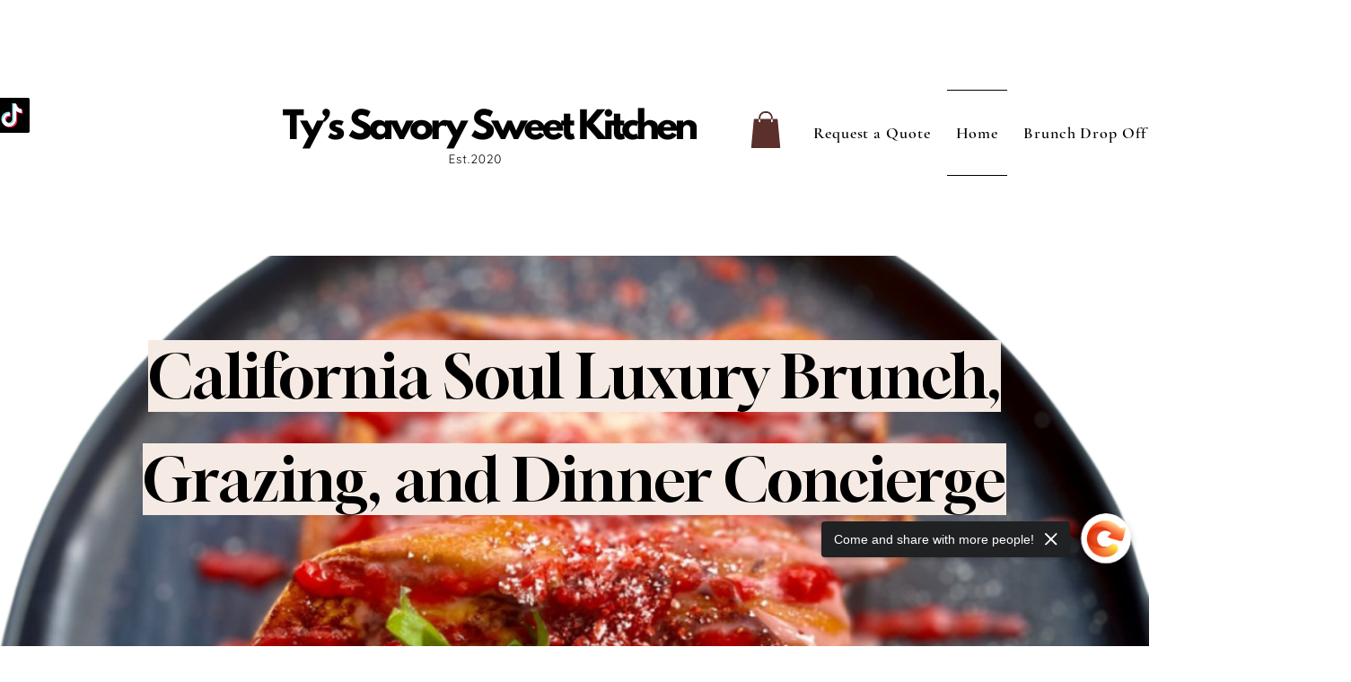

--- FILE ---
content_type: image/svg+xml
request_url: https://wix.salesdish.com/static/close_ctaPopup.svg
body_size: 1466
content:
<?xml version="1.0" encoding="UTF-8"?>
<svg width="20px" height="20px" viewBox="0 0 20 20" version="1.1" xmlns="http://www.w3.org/2000/svg" xmlns:xlink="http://www.w3.org/1999/xlink">
    <title>关闭</title>
    <g id="页面-1" stroke="none" stroke-width="1" fill="none" fill-rule="evenodd">
        <g id="CTA-pop-ups-state" transform="translate(-3625.000000, -876.000000)" fill-rule="nonzero">
            <g id="关闭" transform="translate(3625.000000, 876.000000)">
                <rect id="矩形" fill="#000000" opacity="0" x="0" y="0" width="20" height="20"></rect>
                <path d="M19.6017957,0.397929373 C20.1327348,0.928662126 20.1327348,1.78897997 19.6017957,2.31971273 L11.9079903,10.0082052 L19.6017957,17.6966978 C20.117217,18.2299843 20.1098457,19.0776701 19.5852283,19.6019252 C19.0606109,20.1261804 18.2123394,20.1335465 17.6786843,19.6184811 L9.98487893,11.9299886 L2.29107354,19.6184811 C1.75542499,20.1204326 0.917769657,20.1068399 0.398712098,19.5877737 C-0.12034546,19.0687075 -0.133354897,18.2316212 0.369322259,17.6966978 L8.0617676,10.0082052 L0.367962208,2.31971273 C-0.134336121,1.78443406 -0.120734071,0.947357158 0.398690832,0.428658028 C0.918115735,-0.0900411013 1.75578049,-0.103041554 2.29107354,0.399288484 L9.98487893,8.0864219 L17.6786843,0.397929373 C18.2097838,-0.132643124 19.0706962,-0.132643124 19.6017957,0.397929373 Z" id="路径" fill="#FFFFFF"></path>
            </g>
        </g>
    </g>
</svg>